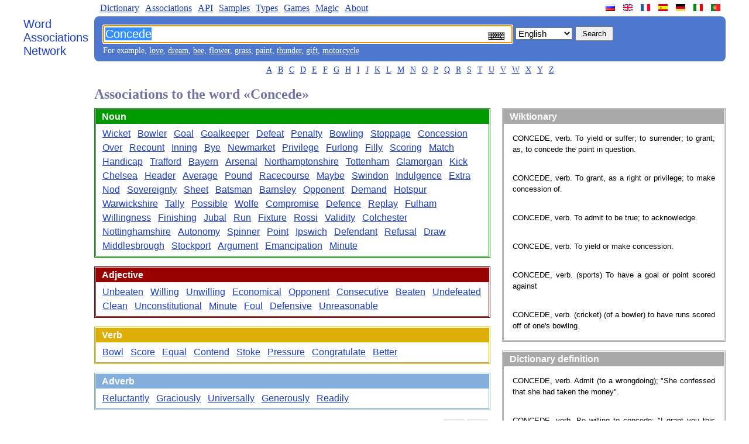

--- FILE ---
content_type: text/html
request_url: https://wordassociations.net/en/words-associated-with/Concede
body_size: 4783
content:
<!DOCTYPE html PUBLIC "-//W3C//DTD XHTML 1.0 Strict//EN" "http://www.w3.org/TR/xhtml1/DTD/xhtml1-strict.dtd"><html><head><title>Associations to the word &laquo;Concede&raquo; - Word Associations Network</title><meta http-equiv="Content-Type" content="text/html; charset=UTF-8" /><meta name="title" content="Associations to the word &laquo;Concede&raquo; - Word Associations Network" /><meta name="keywords" content="Concede, word association, word associations, free associations, word association search, word association test, word association generator, word association tool, word association list, word association thesaurus, association of words, word games" /><meta name="description" content="Associations to the word &laquo;Concede&raquo; - Word Associations Network" /><link rel="SHORTCUT ICON" href="/favicon.ico" /><link rel="stylesheet" type="text/css" href="/style.css" /><script type="text/javascript">function sf(){searchField = document.getElementById("q"); searchField.focus(); searchField.select();}</script><script type="text/javascript">
//<![CDATA[
var map = new Object();map["ru"] = "%D0%B0%D1%81%D1%81%D0%BE%D1%86%D0%B8%D0%B0%D1%86%D0%B8%D0%B8-%D0%BA-%D1%81%D0%BB%D0%BE%D0%B2%D1%83";map["en"] = "words-associated-with";map["fr"] = "associations-avec-le-mot";map["es"] = "asociaciones-con-la-palabra";map["de"] = "assoziationen-mit-dem-wort";map["it"] = "associazioni-con-la-parola";map["pt"] = "associa%C3%A7%C3%B5es-com-a-palavra";function onButtonClick(){var lang = document.getElementById("hl").value; var page=map[lang]; var action = "/"+ lang + "/"+ page +"/" + document.getElementById("q").value;  var inputs = document.getElementById("fieldset").children; for (var i = 0; i < inputs.length-1; i++) {inputs[i].disabled="disabled"}; document.getElementById("f").action = action;}
//]]>
</script><script type="text/javascript">function ChangeCloudSize(){element=document.getElementById("cloud-swf");element.style.height=getHeight(element.offsetWidth);}function getHeight(width){/*if ((width.toString()).endsWith("px")) {width=width.substr(0, width.length-2)};*/ return (Math.round(width*0.8)).toString() + "px";}</script><!--[if lt IE 7]><style type="text/css">.clipart {display: inline;}.wordscolumn ul li{display: inline;}.thumbnail {z-index:-1; cursor:pointer;}</style><![endif]--><script type="text/javascript" async="async" src="/MathJax/MathJax.js?config=TeX-AMS_CHTML"></script><script type="text/javascript" src="/keyboard/keyboard.js" charset="UTF-8"></script><link rel="stylesheet" type="text/css" href="/keyboard/keyboard.css"/></head><body onload="sf()"><div class="main-container"><div class="left-pane"><a class="n-logo" href="/en/">Word<br/> Associations<br/> Network</a></div><div class="n-container"><ul class="n-menu"><li class="left"><a href="/en/dictionary">Dictionary</a></li><li class="left"><a href="/en/associations">Associations</a></li><li class="left"><a href="/en/api">API</a></li><li class="left"><a href="/en/samples">Samples</a></li><li class="left"><a href="/en/kinds">Types</a></li><li class="left"><a href="/en/games">Games</a></li><li class="left"><a href="/en/magic">Magic</a></li><li class="left"><a href="/en/about">About</a></li><li class="site-link"><a class="site-lang site-lang-pt" href="/pt/" title="A Rede de Associação de Palavras"></a></li><li class="site-link"><a class="site-lang site-lang-it" href="/it/" title="La Rete di Associazione di Parole"></a></li><li class="site-link"><a class="site-lang site-lang-de" href="/de/" title="Das Wortassoziationen Netzwerk"></a></li><li class="site-link"><a class="site-lang site-lang-es" href="/es/" title="La Red de Asociación de Palabras"></a></li><li class="site-link"><a class="site-lang site-lang-fr" href="/fr/" title="Le Réseau d'Association de Mots"></a></li><li class="site-link"><a class="site-lang site-lang-en" href="/en/" title="Word Associations Network"></a></li><li class="site-link"><a class="site-lang site-lang-ru" href="/ru/" title="Сеть словесных ассоциаций"></a></li></ul><div class="n-search-panel"><form action="/search" id="f"><fieldset class="fieldset" id="fieldset"><input lang="en" class="keyboardInput" name="q" id="q" type="text" title="Word Association Search" value="Concede"/><select id="hl" name="hl" onchange="document.getElementById('q').setAttribute('lang', document.getElementById('hl').value);"><option value="en" selected="selected">English</option><option value="ru" >Russian</option><option value="fr" >French</option><option value="es" >Spanish</option><option value="de" >German</option><option value="it" >Italian</option><option value="pt" >Portuguese</option></select><input name="button" id="n-button" type="submit" value="Search" onclick="onButtonClick()" /></fieldset></form><div class="n-examples">For example, <a href="/en/words-associated-with/love">love</a>, <a href="/en/words-associated-with/dream">dream</a>, <a href="/en/words-associated-with/bee">bee</a>, <a href="/en/words-associated-with/flower">flower</a>, <a href="/en/words-associated-with/grass">grass</a>, <a href="/en/words-associated-with/paint">paint</a>, <a href="/en/words-associated-with/thunder">thunder</a>, <a href="/en/words-associated-with/gift">gift</a>, <a href="/en/words-associated-with/motorcycle">motorcycle</a></div></div><ul class="n-letters"><li><a href="/en/words-starting-with/A">A</a></li><li><a href="/en/words-starting-with/B">B</a></li><li><a href="/en/words-starting-with/C">C</a></li><li><a href="/en/words-starting-with/D">D</a></li><li><a href="/en/words-starting-with/E">E</a></li><li><a href="/en/words-starting-with/F">F</a></li><li><a href="/en/words-starting-with/G">G</a></li><li><a href="/en/words-starting-with/H">H</a></li><li><a href="/en/words-starting-with/I">I</a></li><li><a href="/en/words-starting-with/J">J</a></li><li><a href="/en/words-starting-with/K">K</a></li><li><a href="/en/words-starting-with/L">L</a></li><li><a href="/en/words-starting-with/M">M</a></li><li><a href="/en/words-starting-with/N">N</a></li><li><a href="/en/words-starting-with/O">O</a></li><li><a href="/en/words-starting-with/P">P</a></li><li><a href="/en/words-starting-with/Q">Q</a></li><li><a href="/en/words-starting-with/R">R</a></li><li><a href="/en/words-starting-with/S">S</a></li><li><a href="/en/words-starting-with/T">T</a></li><li><a href="/en/words-starting-with/U">U</a></li><li><a href="/en/words-starting-with/V">V</a></li><li><a href="/en/words-starting-with/W">W</a></li><li><a href="/en/words-starting-with/X">X</a></li><li><a href="/en/words-starting-with/Y">Y</a></li><li><a href="/en/words-starting-with/Z">Z</a></li></ul><h1 class="results-header">Associations to the word &laquo;Concede&raquo;</h1><div class="n-content"><div class="n-content-left"><div class="wordscolumn"><div class="section NOUN-SECTION"><h2 class="pos" id="NOUN">Noun</h2><ul><li><a href="/en/words-associated-with/Wicket">Wicket</a></li><li><a href="/en/words-associated-with/Bowler">Bowler</a></li><li><a href="/en/words-associated-with/Goal">Goal</a></li><li><a href="/en/words-associated-with/Goalkeeper">Goalkeeper</a></li><li><a href="/en/words-associated-with/Defeat">Defeat</a></li><li><a href="/en/words-associated-with/Penalty">Penalty</a></li><li><a href="/en/words-associated-with/Bowling">Bowling</a></li><li><a href="/en/words-associated-with/Stoppage">Stoppage</a></li><li><a href="/en/words-associated-with/Concession">Concession</a></li><li><a href="/en/words-associated-with/Over">Over</a></li><li><a href="/en/words-associated-with/Recount">Recount</a></li><li><a href="/en/words-associated-with/Inning">Inning</a></li><li><a href="/en/words-associated-with/Bye">Bye</a></li><li><a href="/en/words-associated-with/Newmarket">Newmarket</a></li><li><a href="/en/words-associated-with/Privilege">Privilege</a></li><li><a href="/en/words-associated-with/Furlong">Furlong</a></li><li><a href="/en/words-associated-with/Filly">Filly</a></li><li><a href="/en/words-associated-with/Scoring">Scoring</a></li><li><a href="/en/words-associated-with/Match">Match</a></li><li><a href="/en/words-associated-with/Handicap">Handicap</a></li><li><a href="/en/words-associated-with/Trafford">Trafford</a></li><li><a href="/en/words-associated-with/Bayern">Bayern</a></li><li><a href="/en/words-associated-with/Arsenal">Arsenal</a></li><li><a href="/en/words-associated-with/Northamptonshire">Northamptonshire</a></li><li><a href="/en/words-associated-with/Tottenham">Tottenham</a></li><li><a href="/en/words-associated-with/Glamorgan">Glamorgan</a></li><li><a href="/en/words-associated-with/Kick">Kick</a></li><li><a href="/en/words-associated-with/Chelsea">Chelsea</a></li><li><a href="/en/words-associated-with/Header">Header</a></li><li><a href="/en/words-associated-with/Average">Average</a></li><li><a href="/en/words-associated-with/Pound">Pound</a></li><li><a href="/en/words-associated-with/Racecourse">Racecourse</a></li><li><a href="/en/words-associated-with/Maybe">Maybe</a></li><li><a href="/en/words-associated-with/Swindon">Swindon</a></li><li><a href="/en/words-associated-with/Indulgence">Indulgence</a></li><li><a href="/en/words-associated-with/Extra">Extra</a></li><li><a href="/en/words-associated-with/Nod">Nod</a></li><li><a href="/en/words-associated-with/Sovereignty">Sovereignty</a></li><li><a href="/en/words-associated-with/Sheet">Sheet</a></li><li><a href="/en/words-associated-with/Batsman">Batsman</a></li><li><a href="/en/words-associated-with/Barnsley">Barnsley</a></li><li><a href="/en/words-associated-with/Opponent">Opponent</a></li><li><a href="/en/words-associated-with/Demand">Demand</a></li><li><a href="/en/words-associated-with/Hotspur">Hotspur</a></li><li><a href="/en/words-associated-with/Warwickshire">Warwickshire</a></li><li><a href="/en/words-associated-with/Tally">Tally</a></li><li><a href="/en/words-associated-with/Possible">Possible</a></li><li><a href="/en/words-associated-with/Wolfe">Wolfe</a></li><li><a href="/en/words-associated-with/Compromise">Compromise</a></li><li><a href="/en/words-associated-with/Defence">Defence</a></li><li><a href="/en/words-associated-with/Replay">Replay</a></li><li><a href="/en/words-associated-with/Fulham">Fulham</a></li><li><a href="/en/words-associated-with/Willingness">Willingness</a></li><li><a href="/en/words-associated-with/Finishing">Finishing</a></li><li><a href="/en/words-associated-with/Jubal">Jubal</a></li><li><a href="/en/words-associated-with/Run">Run</a></li><li><a href="/en/words-associated-with/Fixture">Fixture</a></li><li><a href="/en/words-associated-with/Rossi">Rossi</a></li><li><a href="/en/words-associated-with/Validity">Validity</a></li><li><a href="/en/words-associated-with/Colchester">Colchester</a></li><li><a href="/en/words-associated-with/Nottinghamshire">Nottinghamshire</a></li><li><a href="/en/words-associated-with/Autonomy">Autonomy</a></li><li><a href="/en/words-associated-with/Spinner">Spinner</a></li><li><a href="/en/words-associated-with/Point">Point</a></li><li><a href="/en/words-associated-with/Ipswich">Ipswich</a></li><li><a href="/en/words-associated-with/Defendant">Defendant</a></li><li><a href="/en/words-associated-with/Refusal">Refusal</a></li><li><a href="/en/words-associated-with/Draw">Draw</a></li><li><a href="/en/words-associated-with/Middlesbrough">Middlesbrough</a></li><li><a href="/en/words-associated-with/Stockport">Stockport</a></li><li><a href="/en/words-associated-with/Argument">Argument</a></li><li><a href="/en/words-associated-with/Emancipation">Emancipation</a></li><li><a href="/en/words-associated-with/Minute">Minute</a></li></ul></div><div class="section ADJECTIVE-SECTION"><h2 class="pos" id="ADJECTIVE">Adjective</h2><ul><li><a href="/en/words-associated-with/Unbeaten">Unbeaten</a></li><li><a href="/en/words-associated-with/Willing">Willing</a></li><li><a href="/en/words-associated-with/Unwilling">Unwilling</a></li><li><a href="/en/words-associated-with/Economical">Economical</a></li><li><a href="/en/words-associated-with/Opponent">Opponent</a></li><li><a href="/en/words-associated-with/Consecutive">Consecutive</a></li><li><a href="/en/words-associated-with/Beaten">Beaten</a></li><li><a href="/en/words-associated-with/Undefeated">Undefeated</a></li><li><a href="/en/words-associated-with/Clean">Clean</a></li><li><a href="/en/words-associated-with/Unconstitutional">Unconstitutional</a></li><li><a href="/en/words-associated-with/Minute">Minute</a></li><li><a href="/en/words-associated-with/Foul">Foul</a></li><li><a href="/en/words-associated-with/Defensive">Defensive</a></li><li><a href="/en/words-associated-with/Unreasonable">Unreasonable</a></li></ul></div><div class="section VERB-SECTION"><h2 class="pos" id="VERB">Verb</h2><ul><li><a href="/en/words-associated-with/Bowl">Bowl</a></li><li><a href="/en/words-associated-with/Score">Score</a></li><li><a href="/en/words-associated-with/Equal">Equal</a></li><li><a href="/en/words-associated-with/Contend">Contend</a></li><li><a href="/en/words-associated-with/Stoke">Stoke</a></li><li><a href="/en/words-associated-with/Pressure">Pressure</a></li><li><a href="/en/words-associated-with/Congratulate">Congratulate</a></li><li><a href="/en/words-associated-with/Better">Better</a></li></ul></div><div class="section ADVERB-SECTION"><h2 class="pos" id="ADVERB">Adverb</h2><ul><li><a href="/en/words-associated-with/Reluctantly">Reluctantly</a></li><li><a href="/en/words-associated-with/Graciously">Graciously</a></li><li><a href="/en/words-associated-with/Universally">Universally</a></li><li><a href="/en/words-associated-with/Generously">Generously</a></li><li><a href="/en/words-associated-with/Readily">Readily</a></li></ul></div></div><div class="b-social-share"><a href="http://www.facebook.com/sharer.php?u=http%3A%2F%2Fwordassociations.net%2Fen%2Fsearch%2Fwords-associated-with%2FConcede%3Fstart%3D0" rel="nofollow" title="Share the link with Facebook" class="b-social-share__button b-social-share__button_facebook"><span class="b-social-share__icon"></span></a><a href="http://twitter.com/share?url=http%3A%2F%2Fwordassociations.net%2Fen%2Fsearch%2Fwords-associated-with%2FConcede%3Fstart%3D0&amp;text=Associations+to+the+word+Concede+-+Word+Associations+Network" rel="nofollow" title="Share the link with Twitter" class="b-social-share__button b-social-share__button_twitter"><span class="b-social-share__icon"></span></a></div><div class="pg"><table cellpadding="3" class="pages"><tr><td class="active">1</td><td><a class="blue" href="/en/words-associated-with/Concede?start=100">2</a></td><td><a class="blue" href="/en/words-associated-with/Concede?start=200">3</a></td><td><a class="blue" href="/en/words-associated-with/Concede?start=100">Next</a></td></tr></table></div></div><div class="n-content-right"><div class="dictionary"><h2 class="dictionary-caption">Wiktionary</h2><div class="dictionary-content"><div class="dictionary-article">CONCEDE, verb. To yield or suffer; to surrender; to grant; as, to concede the point in question.</div><div class="dictionary-article">CONCEDE, verb. To grant, as a right or privilege; to make concession of.</div><div class="dictionary-article">CONCEDE, verb. To admit to be true; to acknowledge.</div><div class="dictionary-article">CONCEDE, verb. To yield or make concession.</div><div class="dictionary-article">CONCEDE, verb. (sports) To have a goal or point scored against</div><div class="dictionary-article">CONCEDE, verb. (cricket) (of a bowler) to have runs scored off of one's bowling.</div></div></div><div class="dictionary"><h2 class="dictionary-caption">Dictionary definition</h2><div class="dictionary-content"><div class="dictionary-article">CONCEDE, verb. Admit (to a wrongdoing); &quot;She confessed that she had taken the money&quot;.</div><div class="dictionary-article">CONCEDE, verb. Be willing to concede; &quot;I grant you this much&quot;.</div><div class="dictionary-article">CONCEDE, verb. Give over; surrender or relinquish to the physical control of another.</div><div class="dictionary-article">CONCEDE, verb. Acknowledge defeat; &quot;The candidate conceded after enough votes had come in to show that he would lose&quot;.</div></div></div><div class="section"><h2>Wise words</h2><div class="quotation-phrase">However many holy words you read, however many you speak,
			what good will they do you if you do not act upon them?</div><div class="quotation-author">Dhammapada</div></div></div></div><div class="footer">&copy; 2006-2026 &laquo;Word Associations Network&raquo;. All Rights Reserved.</div><!-- Yandex.Metrika counter --> <script type="text/javascript"> (function (d, w, c) { (w[c] = w[c] || []).push(function() { try { w.yaCounter39858615 = new Ya.Metrika({ id:39858615, clickmap:true, trackLinks:true, accurateTrackBounce:true }); } catch(e) { } }); var n = d.getElementsByTagName("script")[0], s = d.createElement("script"), f = function () { n.parentNode.insertBefore(s, n); }; s.type = "text/javascript"; s.async = true; s.src = "https://mc.yandex.ru/metrika/watch.js"; if (w.opera == "[object Opera]") { d.addEventListener("DOMContentLoaded", f, false); } else { f(); } })(document, window, "yandex_metrika_callbacks"); </script> <!-- /Yandex.Metrika counter --></div></div></body></html>